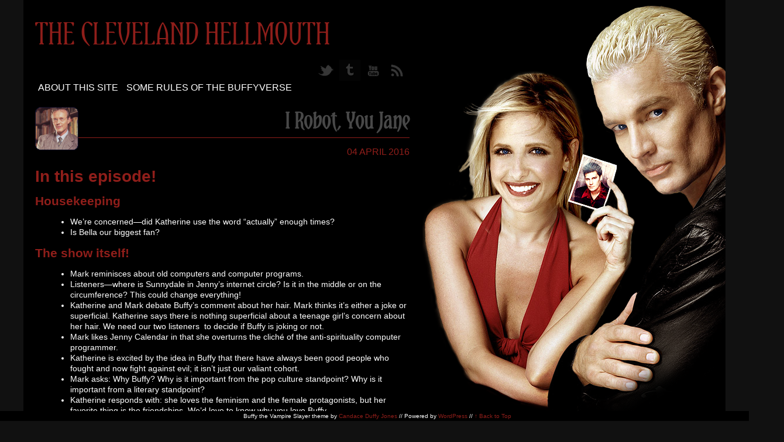

--- FILE ---
content_type: text/html; charset=UTF-8
request_url: https://clevelandhellmouth.org/tag/internet/
body_size: 7418
content:
<!DOCTYPE html>
<html lang="en-US">
<head>
<meta charset="UTF-8"/>
<meta name="viewport" content="width=device-width"/>
<title>The Cleveland Hellmouth</title>
<link rel="profile" href="http://gmpg.org/xfn/11"/>
<link rel="stylesheet" type="text/css" media="all" href="https://clevelandhellmouth.org/wp-content/themes/BtVS/style.css"/>
<script src="http://code.jquery.com/jquery-1.7.1.min.js"></script>
<script src="https://clevelandhellmouth.org/wp-content/themes/BtVS/js/jquery.masonry.min.js" type="text/javascript"></script>
<link rel="pingback" href="https://clevelandhellmouth.org/xmlrpc.php"/>
<link rel="alternate" type="application/rss+xml" title="The Cleveland Hellmouth RSS Feed" href="https://clevelandhellmouth.org/feed/"/>

<meta name='robots' content='max-image-preview:large'/>
<script type="text/javascript">window._wpemojiSettings={"baseUrl":"https:\/\/s.w.org\/images\/core\/emoji\/14.0.0\/72x72\/","ext":".png","svgUrl":"https:\/\/s.w.org\/images\/core\/emoji\/14.0.0\/svg\/","svgExt":".svg","source":{"concatemoji":"https:\/\/clevelandhellmouth.org\/wp-includes\/js\/wp-emoji-release.min.js?ver=6.2"}};!function(e,a,t){var n,r,o,i=a.createElement("canvas"),p=i.getContext&&i.getContext("2d");function s(e,t){p.clearRect(0,0,i.width,i.height),p.fillText(e,0,0);e=i.toDataURL();return p.clearRect(0,0,i.width,i.height),p.fillText(t,0,0),e===i.toDataURL()}function c(e){var t=a.createElement("script");t.src=e,t.defer=t.type="text/javascript",a.getElementsByTagName("head")[0].appendChild(t)}for(o=Array("flag","emoji"),t.supports={everything:!0,everythingExceptFlag:!0},r=0;r<o.length;r++)t.supports[o[r]]=function(e){if(p&&p.fillText)switch(p.textBaseline="top",p.font="600 32px Arial",e){case"flag":return s("\ud83c\udff3\ufe0f\u200d\u26a7\ufe0f","\ud83c\udff3\ufe0f\u200b\u26a7\ufe0f")?!1:!s("\ud83c\uddfa\ud83c\uddf3","\ud83c\uddfa\u200b\ud83c\uddf3")&&!s("\ud83c\udff4\udb40\udc67\udb40\udc62\udb40\udc65\udb40\udc6e\udb40\udc67\udb40\udc7f","\ud83c\udff4\u200b\udb40\udc67\u200b\udb40\udc62\u200b\udb40\udc65\u200b\udb40\udc6e\u200b\udb40\udc67\u200b\udb40\udc7f");case"emoji":return!s("\ud83e\udef1\ud83c\udffb\u200d\ud83e\udef2\ud83c\udfff","\ud83e\udef1\ud83c\udffb\u200b\ud83e\udef2\ud83c\udfff")}return!1}(o[r]),t.supports.everything=t.supports.everything&&t.supports[o[r]],"flag"!==o[r]&&(t.supports.everythingExceptFlag=t.supports.everythingExceptFlag&&t.supports[o[r]]);t.supports.everythingExceptFlag=t.supports.everythingExceptFlag&&!t.supports.flag,t.DOMReady=!1,t.readyCallback=function(){t.DOMReady=!0},t.supports.everything||(n=function(){t.readyCallback()},a.addEventListener?(a.addEventListener("DOMContentLoaded",n,!1),e.addEventListener("load",n,!1)):(e.attachEvent("onload",n),a.attachEvent("onreadystatechange",function(){"complete"===a.readyState&&t.readyCallback()})),(e=t.source||{}).concatemoji?c(e.concatemoji):e.wpemoji&&e.twemoji&&(c(e.twemoji),c(e.wpemoji)))}(window,document,window._wpemojiSettings);</script>
<style type="text/css">img.wp-smiley,img.emoji{display:inline!important;border:none!important;box-shadow:none!important;height:1em!important;width:1em!important;margin:0 .07em!important;vertical-align:-.1em!important;background:none!important;padding:0!important}</style>
	<link rel='stylesheet' id='wp-block-library-css' href='https://clevelandhellmouth.org/wp-includes/css/dist/block-library/style.min.css?ver=6.2' type='text/css' media='all'/>
<style id='wp-block-library-inline-css' type='text/css'>.has-text-align-justify{text-align:justify}</style>
<link rel='stylesheet' id='single-testimonial-block-css' href='https://clevelandhellmouth.org/wp-content/plugins/easy-testimonials/blocks/single-testimonial/style.css?ver=1679498124' type='text/css' media='all'/>
<link rel='stylesheet' id='random-testimonial-block-css' href='https://clevelandhellmouth.org/wp-content/plugins/easy-testimonials/blocks/random-testimonial/style.css?ver=1679498124' type='text/css' media='all'/>
<link rel='stylesheet' id='testimonials-list-block-css' href='https://clevelandhellmouth.org/wp-content/plugins/easy-testimonials/blocks/testimonials-list/style.css?ver=1679498124' type='text/css' media='all'/>
<link rel='stylesheet' id='testimonials-cycle-block-css' href='https://clevelandhellmouth.org/wp-content/plugins/easy-testimonials/blocks/testimonials-cycle/style.css?ver=1679498124' type='text/css' media='all'/>
<link rel='stylesheet' id='testimonials-grid-block-css' href='https://clevelandhellmouth.org/wp-content/plugins/easy-testimonials/blocks/testimonials-grid/style.css?ver=1679498124' type='text/css' media='all'/>
<link rel='stylesheet' id='mediaelement-css' href='https://clevelandhellmouth.org/wp-includes/js/mediaelement/mediaelementplayer-legacy.min.css?ver=4.2.17' type='text/css' media='all'/>
<link rel='stylesheet' id='wp-mediaelement-css' href='https://clevelandhellmouth.org/wp-includes/js/mediaelement/wp-mediaelement.min.css?ver=6.2' type='text/css' media='all'/>
<style id='powerpress-player-block-style-inline-css' type='text/css'></style>
<link rel='stylesheet' id='classic-theme-styles-css' href='https://clevelandhellmouth.org/wp-includes/css/classic-themes.min.css?ver=6.2' type='text/css' media='all'/>
<style id='global-styles-inline-css' type='text/css'>body{--wp--preset--color--black:#000;--wp--preset--color--cyan-bluish-gray:#abb8c3;--wp--preset--color--white:#fff;--wp--preset--color--pale-pink:#f78da7;--wp--preset--color--vivid-red:#cf2e2e;--wp--preset--color--luminous-vivid-orange:#ff6900;--wp--preset--color--luminous-vivid-amber:#fcb900;--wp--preset--color--light-green-cyan:#7bdcb5;--wp--preset--color--vivid-green-cyan:#00d084;--wp--preset--color--pale-cyan-blue:#8ed1fc;--wp--preset--color--vivid-cyan-blue:#0693e3;--wp--preset--color--vivid-purple:#9b51e0;--wp--preset--gradient--vivid-cyan-blue-to-vivid-purple:linear-gradient(135deg,rgba(6,147,227,1) 0%,#9b51e0 100%);--wp--preset--gradient--light-green-cyan-to-vivid-green-cyan:linear-gradient(135deg,#7adcb4 0%,#00d082 100%);--wp--preset--gradient--luminous-vivid-amber-to-luminous-vivid-orange:linear-gradient(135deg,rgba(252,185,0,1) 0%,rgba(255,105,0,1) 100%);--wp--preset--gradient--luminous-vivid-orange-to-vivid-red:linear-gradient(135deg,rgba(255,105,0,1) 0%,#cf2e2e 100%);--wp--preset--gradient--very-light-gray-to-cyan-bluish-gray:linear-gradient(135deg,#eee 0%,#a9b8c3 100%);--wp--preset--gradient--cool-to-warm-spectrum:linear-gradient(135deg,#4aeadc 0%,#9778d1 20%,#cf2aba 40%,#ee2c82 60%,#fb6962 80%,#fef84c 100%);--wp--preset--gradient--blush-light-purple:linear-gradient(135deg,#ffceec 0%,#9896f0 100%);--wp--preset--gradient--blush-bordeaux:linear-gradient(135deg,#fecda5 0%,#fe2d2d 50%,#6b003e 100%);--wp--preset--gradient--luminous-dusk:linear-gradient(135deg,#ffcb70 0%,#c751c0 50%,#4158d0 100%);--wp--preset--gradient--pale-ocean:linear-gradient(135deg,#fff5cb 0%,#b6e3d4 50%,#33a7b5 100%);--wp--preset--gradient--electric-grass:linear-gradient(135deg,#caf880 0%,#71ce7e 100%);--wp--preset--gradient--midnight:linear-gradient(135deg,#020381 0%,#2874fc 100%);--wp--preset--duotone--dark-grayscale:url(#wp-duotone-dark-grayscale);--wp--preset--duotone--grayscale:url(#wp-duotone-grayscale);--wp--preset--duotone--purple-yellow:url(#wp-duotone-purple-yellow);--wp--preset--duotone--blue-red:url(#wp-duotone-blue-red);--wp--preset--duotone--midnight:url(#wp-duotone-midnight);--wp--preset--duotone--magenta-yellow:url(#wp-duotone-magenta-yellow);--wp--preset--duotone--purple-green:url(#wp-duotone-purple-green);--wp--preset--duotone--blue-orange:url(#wp-duotone-blue-orange);--wp--preset--font-size--small:13px;--wp--preset--font-size--medium:20px;--wp--preset--font-size--large:36px;--wp--preset--font-size--x-large:42px;--wp--preset--spacing--20:.44rem;--wp--preset--spacing--30:.67rem;--wp--preset--spacing--40:1rem;--wp--preset--spacing--50:1.5rem;--wp--preset--spacing--60:2.25rem;--wp--preset--spacing--70:3.38rem;--wp--preset--spacing--80:5.06rem;--wp--preset--shadow--natural:6px 6px 9px rgba(0,0,0,.2);--wp--preset--shadow--deep:12px 12px 50px rgba(0,0,0,.4);--wp--preset--shadow--sharp:6px 6px 0 rgba(0,0,0,.2);--wp--preset--shadow--outlined:6px 6px 0 -3px rgba(255,255,255,1) , 6px 6px rgba(0,0,0,1);--wp--preset--shadow--crisp:6px 6px 0 rgba(0,0,0,1)}:where(.is-layout-flex){gap:.5em}body .is-layout-flow>.alignleft{float:left;margin-inline-start:0;margin-inline-end:2em}body .is-layout-flow>.alignright{float:right;margin-inline-start:2em;margin-inline-end:0}body .is-layout-flow>.aligncenter{margin-left:auto!important;margin-right:auto!important}body .is-layout-constrained>.alignleft{float:left;margin-inline-start:0;margin-inline-end:2em}body .is-layout-constrained>.alignright{float:right;margin-inline-start:2em;margin-inline-end:0}body .is-layout-constrained>.aligncenter{margin-left:auto!important;margin-right:auto!important}body .is-layout-constrained > :where(:not(.alignleft):not(.alignright):not(.alignfull)){max-width:var(--wp--style--global--content-size);margin-left:auto!important;margin-right:auto!important}body .is-layout-constrained>.alignwide{max-width:var(--wp--style--global--wide-size)}body .is-layout-flex{display:flex}body .is-layout-flex{flex-wrap:wrap;align-items:center}body .is-layout-flex>*{margin:0}:where(.wp-block-columns.is-layout-flex){gap:2em}.has-black-color{color:var(--wp--preset--color--black)!important}.has-cyan-bluish-gray-color{color:var(--wp--preset--color--cyan-bluish-gray)!important}.has-white-color{color:var(--wp--preset--color--white)!important}.has-pale-pink-color{color:var(--wp--preset--color--pale-pink)!important}.has-vivid-red-color{color:var(--wp--preset--color--vivid-red)!important}.has-luminous-vivid-orange-color{color:var(--wp--preset--color--luminous-vivid-orange)!important}.has-luminous-vivid-amber-color{color:var(--wp--preset--color--luminous-vivid-amber)!important}.has-light-green-cyan-color{color:var(--wp--preset--color--light-green-cyan)!important}.has-vivid-green-cyan-color{color:var(--wp--preset--color--vivid-green-cyan)!important}.has-pale-cyan-blue-color{color:var(--wp--preset--color--pale-cyan-blue)!important}.has-vivid-cyan-blue-color{color:var(--wp--preset--color--vivid-cyan-blue)!important}.has-vivid-purple-color{color:var(--wp--preset--color--vivid-purple)!important}.has-black-background-color{background-color:var(--wp--preset--color--black)!important}.has-cyan-bluish-gray-background-color{background-color:var(--wp--preset--color--cyan-bluish-gray)!important}.has-white-background-color{background-color:var(--wp--preset--color--white)!important}.has-pale-pink-background-color{background-color:var(--wp--preset--color--pale-pink)!important}.has-vivid-red-background-color{background-color:var(--wp--preset--color--vivid-red)!important}.has-luminous-vivid-orange-background-color{background-color:var(--wp--preset--color--luminous-vivid-orange)!important}.has-luminous-vivid-amber-background-color{background-color:var(--wp--preset--color--luminous-vivid-amber)!important}.has-light-green-cyan-background-color{background-color:var(--wp--preset--color--light-green-cyan)!important}.has-vivid-green-cyan-background-color{background-color:var(--wp--preset--color--vivid-green-cyan)!important}.has-pale-cyan-blue-background-color{background-color:var(--wp--preset--color--pale-cyan-blue)!important}.has-vivid-cyan-blue-background-color{background-color:var(--wp--preset--color--vivid-cyan-blue)!important}.has-vivid-purple-background-color{background-color:var(--wp--preset--color--vivid-purple)!important}.has-black-border-color{border-color:var(--wp--preset--color--black)!important}.has-cyan-bluish-gray-border-color{border-color:var(--wp--preset--color--cyan-bluish-gray)!important}.has-white-border-color{border-color:var(--wp--preset--color--white)!important}.has-pale-pink-border-color{border-color:var(--wp--preset--color--pale-pink)!important}.has-vivid-red-border-color{border-color:var(--wp--preset--color--vivid-red)!important}.has-luminous-vivid-orange-border-color{border-color:var(--wp--preset--color--luminous-vivid-orange)!important}.has-luminous-vivid-amber-border-color{border-color:var(--wp--preset--color--luminous-vivid-amber)!important}.has-light-green-cyan-border-color{border-color:var(--wp--preset--color--light-green-cyan)!important}.has-vivid-green-cyan-border-color{border-color:var(--wp--preset--color--vivid-green-cyan)!important}.has-pale-cyan-blue-border-color{border-color:var(--wp--preset--color--pale-cyan-blue)!important}.has-vivid-cyan-blue-border-color{border-color:var(--wp--preset--color--vivid-cyan-blue)!important}.has-vivid-purple-border-color{border-color:var(--wp--preset--color--vivid-purple)!important}.has-vivid-cyan-blue-to-vivid-purple-gradient-background{background:var(--wp--preset--gradient--vivid-cyan-blue-to-vivid-purple)!important}.has-light-green-cyan-to-vivid-green-cyan-gradient-background{background:var(--wp--preset--gradient--light-green-cyan-to-vivid-green-cyan)!important}.has-luminous-vivid-amber-to-luminous-vivid-orange-gradient-background{background:var(--wp--preset--gradient--luminous-vivid-amber-to-luminous-vivid-orange)!important}.has-luminous-vivid-orange-to-vivid-red-gradient-background{background:var(--wp--preset--gradient--luminous-vivid-orange-to-vivid-red)!important}.has-very-light-gray-to-cyan-bluish-gray-gradient-background{background:var(--wp--preset--gradient--very-light-gray-to-cyan-bluish-gray)!important}.has-cool-to-warm-spectrum-gradient-background{background:var(--wp--preset--gradient--cool-to-warm-spectrum)!important}.has-blush-light-purple-gradient-background{background:var(--wp--preset--gradient--blush-light-purple)!important}.has-blush-bordeaux-gradient-background{background:var(--wp--preset--gradient--blush-bordeaux)!important}.has-luminous-dusk-gradient-background{background:var(--wp--preset--gradient--luminous-dusk)!important}.has-pale-ocean-gradient-background{background:var(--wp--preset--gradient--pale-ocean)!important}.has-electric-grass-gradient-background{background:var(--wp--preset--gradient--electric-grass)!important}.has-midnight-gradient-background{background:var(--wp--preset--gradient--midnight)!important}.has-small-font-size{font-size:var(--wp--preset--font-size--small)!important}.has-medium-font-size{font-size:var(--wp--preset--font-size--medium)!important}.has-large-font-size{font-size:var(--wp--preset--font-size--large)!important}.has-x-large-font-size{font-size:var(--wp--preset--font-size--x-large)!important}.wp-block-navigation a:where(:not(.wp-element-button)){color:inherit}:where(.wp-block-columns.is-layout-flex){gap:2em}.wp-block-pullquote{font-size:1.5em;line-height:1.6}</style>
<link rel='stylesheet' id='contact-form-7-css' href='https://clevelandhellmouth.org/wp-content/plugins/contact-form-7/includes/css/styles.css?ver=5.7.5.1' type='text/css' media='all'/>
<link rel='stylesheet' id='easy_testimonial_style-css' href='https://clevelandhellmouth.org/wp-content/plugins/easy-testimonials/include/assets/css/style.css?ver=6.2' type='text/css' media='all'/>
<link rel='stylesheet' id='cc-nested-ol-css' href='https://clevelandhellmouth.org/wp-content/plugins/nested-ordered-lists/css/nested-ol.css?ver=1.3.0' type='text/css' media='all'/>
<link rel='stylesheet' id='jetpack_css-css' href='https://clevelandhellmouth.org/wp-content/plugins/jetpack/css/jetpack.css?ver=12.0' type='text/css' media='all'/>
<script type='text/javascript' src='https://clevelandhellmouth.org/wp-includes/js/jquery/jquery.min.js?ver=3.6.3' id='jquery-core-js'></script>
<script type='text/javascript' src='https://clevelandhellmouth.org/wp-includes/js/jquery/jquery-migrate.min.js?ver=3.4.0' id='jquery-migrate-js'></script>
<script type='text/javascript' id='easy-testimonials-reveal-js-extra'>//<![CDATA[
var easy_testimonials_reveal={"show_less_text":"Show Less"};
//]]></script>
<script type='text/javascript' src='https://clevelandhellmouth.org/wp-content/plugins/easy-testimonials/include/assets/js/easy-testimonials-reveal.js?ver=6.2' id='easy-testimonials-reveal-js'></script>
<link rel="https://api.w.org/" href="https://clevelandhellmouth.org/wp-json/"/><link rel="alternate" type="application/json" href="https://clevelandhellmouth.org/wp-json/wp/v2/tags/28"/><link rel="EditURI" type="application/rsd+xml" title="RSD" href="https://clevelandhellmouth.org/xmlrpc.php?rsd"/>
<link rel="wlwmanifest" type="application/wlwmanifest+xml" href="https://clevelandhellmouth.org/wp-includes/wlwmanifest.xml"/>
<meta name="generator" content="WordPress 6.2"/>
<style type="text/css" media="screen"></style><style type="text/css" media="screen"></style><style type="text/css" media="screen"></style>            <script type="text/javascript">function powerpress_pinw(pinw_url){window.open(pinw_url,'PowerPressPlayer','toolbar=0,status=0,resizable=1,width=460,height=320');return false;}window.addEventListener('load',function(){document.querySelectorAll('a[target="_blank"]').forEach(link=>{link.setAttribute('rel','noopener noreferrer');});});</script>
            <style type="text/css">.recentcomments a{display:inline!important;padding:0!important;margin:0!important}</style></head>

<body class="archive tag tag-internet tag-28 nested-list">
<div id="wrapper"><div id="bkg">
	<div id="col1"><a name="top"></a>
    	<div id="header">
        	<h1 id="site-title"><a href="https://clevelandhellmouth.org/" title="The Cleveland Hellmouth" rel="home">The Cleveland Hellmouth</a></h1>
            <div id="social">
                <a href="http://twitter.com/USERNAME" target="_blank"><img src="https://clevelandhellmouth.org/wp-content/themes/BtVS/images/pixel.png" class="twitter"/></a>
                <a href="http://USERNAME.tumblr.com/" target="_blank"><img src="https://clevelandhellmouth.org/wp-content/themes/BtVS/images/pixel.png" class="tumblr"/></a>
                <a href="http://www.youtube.com/USERNAME" target="_blank"><img src="https://clevelandhellmouth.org/wp-content/themes/BtVS/images/pixel.png" class="youtube"/></a>
                <a href="https://clevelandhellmouth.org/feed/" target="_blank"><img src="https://clevelandhellmouth.org/wp-content/themes/BtVS/images/pixel.png" class="rss"/></a>
        	</div><!-- #social -->
        	<div id="menu" class="site-menu" role="navigation">
				<div class="menu"><ul>
<li class="page_item page-item-28"><a href="https://clevelandhellmouth.org/about/">About this site</a></li>
<li class="page_item page-item-70"><a href="https://clevelandhellmouth.org/buffy-rules/">Some Rules of the Buffyverse</a></li>
</ul></div>
		 	</div><!-- #menu -->
        </div><!-- #header -->
        <div id="content">



		 	<div id="postings" role="main">
				                 	
					                            <!-- THE LOOP -->
                             <div id="post-63" class="post-63 post type-post status-publish format-standard hentry category-episodes category-podcasts category-uncategorized tag-computers tag-hair tag-internet tag-jenny tag-shout-outs">
                             	<header class="post-head">
                             		<div class="post-avatar">
                                 		<img src="https://clevelandhellmouth.org/wp-content/themes/BtVS/images/avatars/5.png" alt="episodes"/><img src="https://clevelandhellmouth.org/wp-content/themes/BtVS/images/avatars/7.png" alt="podcasts"/><img src="https://clevelandhellmouth.org/wp-content/themes/BtVS/images/avatars/1.png" alt="Uncategorized"/>                                	</div>
									<h2 class="post-title"><a href="https://clevelandhellmouth.org/2016/04/04/i-robot-you-jane/" title="I Robot, You Jane" rel="bookmark">I Robot, You Jane</a></h2>
                                	<div class="post-date">04 April 2016</div>
                          		</header>
                                <div class="post-content">
                                     		<div class="preview"></div>
                                     		<div class="nolwrap"><h1>In this episode!</h1>
<h2>Housekeeping</h2>
<ul>
<li>We&#8217;re concerned—did Katherine use the word &#8220;actually&#8221; enough times?</li>
<li>Is Bella our biggest fan?</li>
</ul>
<h2>The show itself!</h2>
<ul>
<li>Mark reminisces about old computers and computer programs.</li>
<li>Listeners—where is Sunnydale in Jenny&#8217;s internet circle? Is it in the middle or on the circumference? This could change everything!</li>
<li>Katherine and Mark debate Buffy&#8217;s comment about her hair. Mark thinks it&#8217;s either a joke or superficial. Katherine says there is nothing superficial about a teenage girl&#8217;s concern about her hair. We need our two listeners  to decide if Buffy is joking or not.</li>
<li>Mark likes Jenny Calendar in that she overturns the cliché of the anti-spirituality computer programmer.</li>
<li>Katherine is excited by the idea in Buffy that there have always been good people who fought and now fight against evil; it isn&#8217;t just our valiant cohort.</li>
<li>Mark asks: Why Buffy? Why is it important from the pop culture standpoint? Why is it important from a literary standpoint?</li>
<li>Katherine responds with: she loves the feminism and the female protagonists, but her favorite thing is the friendships. We&#8217;d love to know why you love Buffy.</li>
</ul>
<h2>Resources</h2>
<p>Katherine commented about a terrific essay she read. She read it in the book <em>Seven Seasons of Buffy:Science Fiction and Fantasy Authors Discuss Their Favorite Television Show</em>, edited by Glenn Yeffeth, which has been referenced on this show before; however, the essay is available on line. It is called <a href="http://justinelarbalestier.com/blog/2003/05/30/a-buffy-confession/">&#8220;A Buffy Confession&#8221;</a> by Justine Larbalestier.</p>
<p>In this essay, Larbalestier creates what she calls &#8220;Buffy Mini-Festivals&#8221; for those times you want to watch Buffy but don&#8217;t feel like binging the whole show. Her suggestions for episodes to pull together is inspired. Perhaps it is needless to say (but I&#8217;ll say it anyway), this is for those of you who have watched Buffy already.</p>
</div><div class="powerpress_player" id="powerpress_player_2727"><!--[if lt IE 9]><script>document.createElement('audio');</script><![endif]-->
<audio class="wp-audio-shortcode" id="audio-63-1" preload="none" style="width: 100%;" controls="controls"><source type="audio/mpeg" src="https://media.blubrry.com/clevelandhellmouth/content.blubrry.com/clevelandhellmouth/S01E08_I_Robot_You_Jane.mp3?_=1"/><a href="https://media.blubrry.com/clevelandhellmouth/content.blubrry.com/clevelandhellmouth/S01E08_I_Robot_You_Jane.mp3">https://media.blubrry.com/clevelandhellmouth/content.blubrry.com/clevelandhellmouth/S01E08_I_Robot_You_Jane.mp3</a></audio></div><p class="powerpress_links powerpress_links_mp3" style="margin-bottom: 1px !important;">Podcast: <a href="https://media.blubrry.com/clevelandhellmouth/content.blubrry.com/clevelandhellmouth/S01E08_I_Robot_You_Jane.mp3" class="powerpress_link_pinw" target="_blank" title="Play in new window" onclick="return powerpress_pinw('https://clevelandhellmouth.org/?powerpress_pinw=63-podcast');" rel="nofollow">Play in new window</a> | <a href="https://media.blubrry.com/clevelandhellmouth/content.blubrry.com/clevelandhellmouth/S01E08_I_Robot_You_Jane.mp3" class="powerpress_link_d" title="Download" rel="nofollow" download="S01E08_I_Robot_You_Jane.mp3">Download</a></p><p class="powerpress_links powerpress_subscribe_links">Subscribe: <a href="https://clevelandhellmouth.org/feed/podcast/" class="powerpress_link_subscribe powerpress_link_subscribe_rss" target="_blank" title="Subscribe via RSS" rel="nofollow">RSS</a></p><!--powerpress_player-->
                               </div><!-- END POST-CONTENT -->
							</div><!-- END POST -->
                            <div class="post-meta">
								<div class="post-tags"><a href="https://clevelandhellmouth.org/tag/computers/" rel="tag">computers</a>, <a href="https://clevelandhellmouth.org/tag/hair/" rel="tag">hair</a>, <a href="https://clevelandhellmouth.org/tag/internet/" rel="tag">Internet</a>, <a href="https://clevelandhellmouth.org/tag/jenny/" rel="tag">Jenny</a>, <a href="https://clevelandhellmouth.org/tag/shout-outs/" rel="tag">shout outs</a></div>
								<div class="post-comments"><a href="https://clevelandhellmouth.org/2016/04/04/i-robot-you-jane/#comments">8 Comments</a> </div>
                            </div>
                            <div class="break"></div>
                                         
							</div><!-- #postings -->
        </div><!-- #content -->
    </div><!-- #col1 -->
    <div id="col2">
    	<div id="logo"></div>
        					<div id="sidebars" class="widget-areas" role="complementary">
                    	<div id="sb-left">
        					<div id="search-2" class="widget widget_search"><form method="get" id="searchform" action="https://clevelandhellmouth.org/">
Search: <input type="text" value="" name="s" id="search-box"/><input type="submit" value="Go" name="submit"/>
</form>
</div>
		<div id="recent-posts-2" class="widget widget_recent_entries">
		<h1 class="widget-title">Recent Posts</h1>
		<ul>
											<li>
					<a href="https://clevelandhellmouth.org/2017/06/17/s02e15-phases/">Season 2, Episode 15: Phases</a>
									</li>
											<li>
					<a href="https://clevelandhellmouth.org/2017/06/11/s02e13-surprise-e14-innocence/">Season 2, Episodes 13 and 14: Surprise and Innocence</a>
									</li>
											<li>
					<a href="https://clevelandhellmouth.org/2017/06/08/s02e12-bad-eggs/">Season 2, Episode 12: Bad Eggs</a>
									</li>
											<li>
					<a href="https://clevelandhellmouth.org/2017/04/17/s02e11-ted/">Season 2, Episode 11: Ted</a>
									</li>
											<li>
					<a href="https://clevelandhellmouth.org/2017/03/26/s02e09-whats-my-line/">Season 2, Episode 9: What&#8217;s My Line, Parts 1 and 2</a>
									</li>
					</ul>

		</div><div id="recent-comments-2" class="widget widget_recent_comments"><h1 class="widget-title">Recent Comments</h1><ul id="recentcomments"><li class="recentcomments"><span class="comment-author-link"><a href="https://gkn.life" class="url" rel="ugc external nofollow">female</a></span> on <a href="https://clevelandhellmouth.org/2017/01/23/season-2-episode-8-the-dark-age/#comment-29367">Season 2, Episode 8: The Dark Age</a></li><li class="recentcomments"><span class="comment-author-link">mark.w.schumann</span> on <a href="https://clevelandhellmouth.org/2017/06/11/s02e13-surprise-e14-innocence/#comment-338">Season 2, Episodes 13 and 14: Surprise and Innocence</a></li><li class="recentcomments"><span class="comment-author-link">David OftheLegionoflisteners</span> on <a href="https://clevelandhellmouth.org/2017/06/11/s02e13-surprise-e14-innocence/#comment-333">Season 2, Episodes 13 and 14: Surprise and Innocence</a></li><li class="recentcomments"><span class="comment-author-link"><a href="http://mysteryphd.com" class="url" rel="ugc external nofollow">katherine</a></span> on <a href="https://clevelandhellmouth.org/2017/06/11/s02e13-surprise-e14-innocence/#comment-332">Season 2, Episodes 13 and 14: Surprise and Innocence</a></li><li class="recentcomments"><span class="comment-author-link">David OftheLegionoflisteners</span> on <a href="https://clevelandhellmouth.org/2017/06/11/s02e13-surprise-e14-innocence/#comment-329">Season 2, Episodes 13 and 14: Surprise and Innocence</a></li></ul></div><div id="archives-2" class="widget widget_archive"><h1 class="widget-title">Archives</h1>
			<ul>
					<li><a href='https://clevelandhellmouth.org/2017/06/'>June 2017</a></li>
	<li><a href='https://clevelandhellmouth.org/2017/04/'>April 2017</a></li>
	<li><a href='https://clevelandhellmouth.org/2017/03/'>March 2017</a></li>
	<li><a href='https://clevelandhellmouth.org/2017/01/'>January 2017</a></li>
	<li><a href='https://clevelandhellmouth.org/2016/12/'>December 2016</a></li>
	<li><a href='https://clevelandhellmouth.org/2016/10/'>October 2016</a></li>
	<li><a href='https://clevelandhellmouth.org/2016/05/'>May 2016</a></li>
	<li><a href='https://clevelandhellmouth.org/2016/04/'>April 2016</a></li>
	<li><a href='https://clevelandhellmouth.org/2016/03/'>March 2016</a></li>
	<li><a href='https://clevelandhellmouth.org/2016/02/'>February 2016</a></li>
			</ul>

			</div><div id="categories-2" class="widget widget_categories"><h1 class="widget-title">Categories</h1>
			<ul>
					<li class="cat-item cat-item-5"><a href="https://clevelandhellmouth.org/category/episodes/">episodes</a>
</li>
	<li class="cat-item cat-item-7"><a href="https://clevelandhellmouth.org/category/podcasts/">podcasts</a>
</li>
	<li class="cat-item cat-item-37"><a href="https://clevelandhellmouth.org/category/summaries/">summaries</a>
</li>
	<li class="cat-item cat-item-1"><a href="https://clevelandhellmouth.org/category/uncategorized/">Uncategorized</a>
</li>
			</ul>

			</div><div id="meta-2" class="widget widget_meta"><h1 class="widget-title">Meta</h1>
		<ul>
			<li><a href="https://clevelandhellmouth.org/wp-login.php?action=register">Register</a></li>			<li><a href="https://clevelandhellmouth.org/wp-login.php">Log in</a></li>
			<li><a href="https://clevelandhellmouth.org/feed/">Entries feed</a></li>
			<li><a href="https://clevelandhellmouth.org/comments/feed/">Comments feed</a></li>

			<li><a href="https://wordpress.org/">WordPress.org</a></li>
		</ul>

		</div>        				</div><!-- fandoms -->
        				<div id="sb-right">
        					        				</div><!-- #tabs -->
						<div id="sb-wide">
                             						</div>
					</div>                                        
					
    </div><!-- #col2 -->
    <div class="clear"></div>
</div></div><!-- #wrapper -->
    <div id="footer">
    	<div id="foot-widgets">
        	        </div><!-- #foot-widgets -->
        <div id="info">
        	<script language="JavaScript" type="text/javascript">$(document).ready(function(){$('a[href=#top]').click(function(){$('html, body').animate({scrollTop:0},'slow');return false;});});</script>
            Buffy the Vampire Slayer theme by <a href="http://candaceduffyjones.com" target="_blank">Candace Duffy Jones</a> // Powered by <a href="http://wordpress.org/" rel="generator">WordPress</a> // <a href="#top">&uarr; Back to Top</a>

			<script type="text/javascript">$(function(){$('.widget-area').masonry({columnWidth:50,itemSelector:'.widget'});});</script>
        </div><!-- #info -->
    </div><!-- #footer -->
</body>
</html>



--- FILE ---
content_type: text/css
request_url: https://clevelandhellmouth.org/wp-content/themes/BtVS/style.css
body_size: 1966
content:
/*
Theme Name: Buffy the Vampire Slayer
Theme URI: http://fandom.candaceduffyjones.com/buffy-the-vampire-slayer-wordpress-theme
Author: Candace Duffy Jones
Author URI: http://candaceduffyjones.com
Description: A Buffy the Vampire Slayer theme for wordpress.
Version: 1.0
Tags: buffy, vampire, slayer

*/

@import url('fonts/fonts.css');

body {
	font-family: Arial, sans-serif;
	font-size: 14px;
	background: #111;
	color: #fff;
	margin: 0;
}

a {
	color: #484848;
	text-decoration: none;
	cursor: pointer;
}

a:visited {
	/* color: #fbc0fb; */
	color: pink;
}

a:hover {
	color: #ebebeb;
}

img {
	border: 0 !important;
	border-bottom: 0 !important;
}

.back {
	text-align: left;
}

.alignright, .nav-next {
	float: right;
}

.alignleft, .nav-previous {
	float: left;
}

.break {
	clear: both;
	height: 20px;
}

h1 {
	line-height: 28px;
}

h1, h2, h3 {
	color: #8f1e1a;
}

code {
	background: #000000;
	color: #8f1e1a;
	padding: 3px 8px;
	width: 90%;
	margin-left: 10px;
}

strike {
	color: #A0A0A4;
}

/* HEADER */

#wrapper {
	width: 1200px;
	margin: 0 auto;
}

#bkg {
	width: 100%;
	float: left;
	background-color: #000000 !important;
}

#col1 {
	width: 640px;
	float: left;
	padding: 20px;
}

#col2 {
	float: right;
	width: 518px;
}

h1#site-title {
	font-size: 40px;
	text-transform: uppercase;
	color: #8f1e1a;
	font-weight: normal;
	font-family: 'YataghanRegular';
	float: left;
}

h1#site-title a {
	color: #8f1e1a !important;
}

#logo {
	background: url('images/logo.png') no-repeat top right;
	width: 518px;
	height: 732px;
}

#menu {
	color: #ffffff;
	clear: both;
}

#menu ul {
	list-style: none;
	margin-left: 0;
	padding-left: 0;
}

#menu ul li {
	display: inline;
	padding: 0 5px;
}

#menu ul li a {
	font-size: 16px;
	color: #ffffff;
	text-transform: uppercase;
}

#menu ul a:hover {
	color: #cecece;
}

#social {
	float: right;
	width: 160px;
}

.twitter {
	background: url('images/twitter.png') no-repeat;
	width: 36px;
	height: 36px;
}

.twitter:hover {
	background: url('images/twitter-hover.png') no-repeat;
}

.tumblr {
	background: url('images/tumblr.png') no-repeat;
	width: 36px;
	height: 36px;
}

.tumblr:hover {
	background: url('images/tumblr-hover.png') no-repeat;
}

.youtube {
	background: url('images/youtube.png') no-repeat;
	width: 36px;
	height: 36px;
}

.youtube:hover {
	background: url('images/youtube-hover.png') no-repeat;
}

.rss {
	background: url('images/rss.png') no-repeat;
	width: 36px;
	height: 36px;
}

.rss:hover {
	background: url('images/rss-hover.png') no-repeat;
}

#search-box {
	background: #101010;
	color: #ffffff;
	border: 0;
	padding: 3px;
}


/* CONTENT */

#content {
	width: 100%;
}

/* POSTS */

#postings {
	width: 100%;
}

.post-avatar {
	float: left;
	height: 75px;
	width: 75px;
	margin: 0 10px 10px 0;
	overflow: hidden;
}

h2.post-title {
	font-size: 30px;
	color: #484848;
	text-align: right;
	font-family: 'YataghanRegular';
	width: 100%;
	border-bottom: 1px #8f1e1a solid;
}

h2.post-title a {
	color: #484848;
}

h2.post-title a:hover {
	color: #8f1e1a;
}

.post-date {
	font-size: 16px;
	color: #8f1e1a;
	text-transform:uppercase;
	margin-bottom: 10px;
	margin-top: -10px;
	text-align: right;
}

.post-content {
	line-height: 18px;
	font-size: 14px;
}

.post-content img {
	max-width: 100%;
	height: auto;
}

.preview {
	width: 100%;
}

.preview img{
	max-width: 100%;
	height: auto;
	margin: 0 auto;
}


.post-meta {
}

.post-tags {
	float: left;
	color: #484848;
	padding: 3px 0 0 5px;
}

.post-tags a {
	color: #484848;
}

.post-comments {
	float: right;
	color: #b7b7b7;
	margin-right: 34px;
	padding-top: 3px;
}

.post-comments a {
	color: #b7b7b7;
}

.post-comments a:hover, .post-tags a:hover {
	color: #8f1e1a;
}

/* COMMENTS */

#comments h3 {
	color: #ffffff;
}

#comments h3 a {
	color: #efefef;
}

h1#comments-title, h3#reply-title {
	font-size: 26px;
	color: #8f1e1a;
	font-family: 'YataghanRegular';
}

ol.commentlist {
	list-style: none;
	margin-left: 0;
	padding-left: 5px;
}

li.comment {
	padding: 10px;
	background: #0f0f0f;
	margin: 10px 0;
}

h2.comment-author {
	font-size: 16px;
	color: #8f1e1a;
	margin-bottom: 5px;
}

h2.comment-author a {
	color: #8f1e1a;
}

h2.comment-author a:hover {
	color: #ffffff;
}

.comment-author-aunrea h2.comment author a {
	color: #8f1e1a;
}

.pdate {
	color: #484848;
	font-size: 12px;
}

.avatar {
	float: right;
	width: 75px;
	height: 75px;
	margin-right: -20px;
	padding: 0 0 5px 5px;
}

.reply {
	float: right;
}

ul.children {
	list-style:none;
	padding-left: 0;
	margin-left: 20px;
}

.depth-1 {
	width: 610px;
}

.depth-2 {
	width: 590px;
}

.depth-3 {
	width: 570px;
}

.depth-4 {
	width: 550px;
}

.depth-5 {
	width: 530px;
}

li.comment-author-aunrea {
	background: #151515;
}

#respond label {
	color: #ffffff;
	text-transform:uppercase;
	font-size: 16px;
	display: block;
	font-weight: bold;
}

.required {
	color: #8f1e1a;
	font-size: 24px;
}

.comment-form-author .required, .comment-form-email .required {
	float: right;
	margin-right: 20px;
}

#respond h3 {
}

#commentform {
}

input#author, input#email, input#url {
	background: #0f0f0f;
	border: 0;
	height: 20px;
	width: 610px;
	color: #ffffff;
	font-size: 14px;
	padding: 3px;
}

textarea#comment {
	background: #0f0f0f;
	border: 0;
	width: 610px;
	color: #ffffff;
	font-size: 14px;
	padding: 3px;
}

.form-allowed-tags {
	font-size: 12px;
	color: #ebebeb;
}

#commentform input#submit {
	background: #8f1e1a;
	border: 1px solid #0f0f0f;
	color: #ffffff;
	font-size: 14px;
	padding: 5px;
}

#commentform input#submit:hover {
	color: #000000;
	border: 1px solid #8f1e1a;
	background: #8f1e1a;
}

/* SIDEBAR */

#sidebars {
	width: 480px;
	padding: 5px 10px 20px 40px;
	float: right;
}

#sidebars h1.widget-title {
	color: #8f1e1a;
	font-family: 'YataghanRegular';
}

#sidebars ul {
	list-style: none;
	margin: 0;
	padding: 0;
}

#sidebars li {
	color: #ffffff;
	line-height: 18px;
	display: block;
	border-bottom: 1px dashed #101010;
	padding: 3px 0;
}

#sidebars li a {
	color: #ffffff;
}

#sidebars li a:hover {
	color: #ffffff;
}

#sidebars ul li ul {
	margin-left: 15px;
}

#sb-left {
	width: 200px;
	float: left;
}

#sb-right {
	float: right;
	width: 250px;
}

#sb-wide {
	clear: both;
	padding-top: 20px;
}


/* FOOTER SIDEBAR */

#footer {
	width: 100%;
	clear: both;
	min-height: 300px;
	background: #8f1e1a;
	color: #ffffff;
	overflow: hidden;
	padding: 0 30px 20px;
}

#footer a {
	color: #ffffff;
}

#footer a:hover {
	color: #000000;
}

.widget-area {
	width: 975px;
	margin: 0 auto;
}

#footer h1.widget-title {
	color: #000000;
	font-size: 30px;
	font-family: 'YataghanRegular';
}

#footer .widget {
	padding: 15px;
	float: left;
	width: 200px;
}

#footer ul {
	list-style: none;
	margin-left: 0;
	padding-left: 0;
}

#footer ul li {
	margin-left: 0;
	padding-left: 0;
	display: block;
	line-height: 20px;
	border-bottom: 1px dashed #363636;
	padding: 3px 0;
}

/* FOOTER */

#info {
	background: #000000;
	color: #ffffff;
	font-size: 10px;
	width: 100%;
	position: fixed;
	bottom: 0;
	left: 0;
	padding: 3px 5px;
	margin: 0 auto;
	text-align: center;
}

#info a {
	color: #8f1e1a;
}

#info a:hover {
	color: #ffffff;
}

#nav-below {
	text-align: center;
}


--- FILE ---
content_type: text/css
request_url: https://clevelandhellmouth.org/wp-content/themes/BtVS/fonts/fonts.css
body_size: 230
content:
@font-face{font-family:'BallparkWeiner';src:url(ballpark_weiner-webfont.eot);src:url(ballpark_weiner-webfont.eot?iefix) format('eot') , url(ballpark_weiner-webfont.woff) format('woff') , url(ballpark_weiner-webfont.ttf) format('truetype') , url(ballpark_weiner-webfont.svg#webfontB51FUYAu) format('svg');font-weight:normal;font-style:normal}@font-face{font-family:'YataghanRegular';src:url(yataghan-webfont.eot);src:url(yataghan-webfont.eot?#iefix) format('embedded-opentype') , url(yataghan-webfont.woff) format('woff') , url(yataghan-webfont.ttf) format('truetype') , url(yataghan-webfont.svg#YataghanRegular) format('svg');font-weight:normal;font-style:normal}